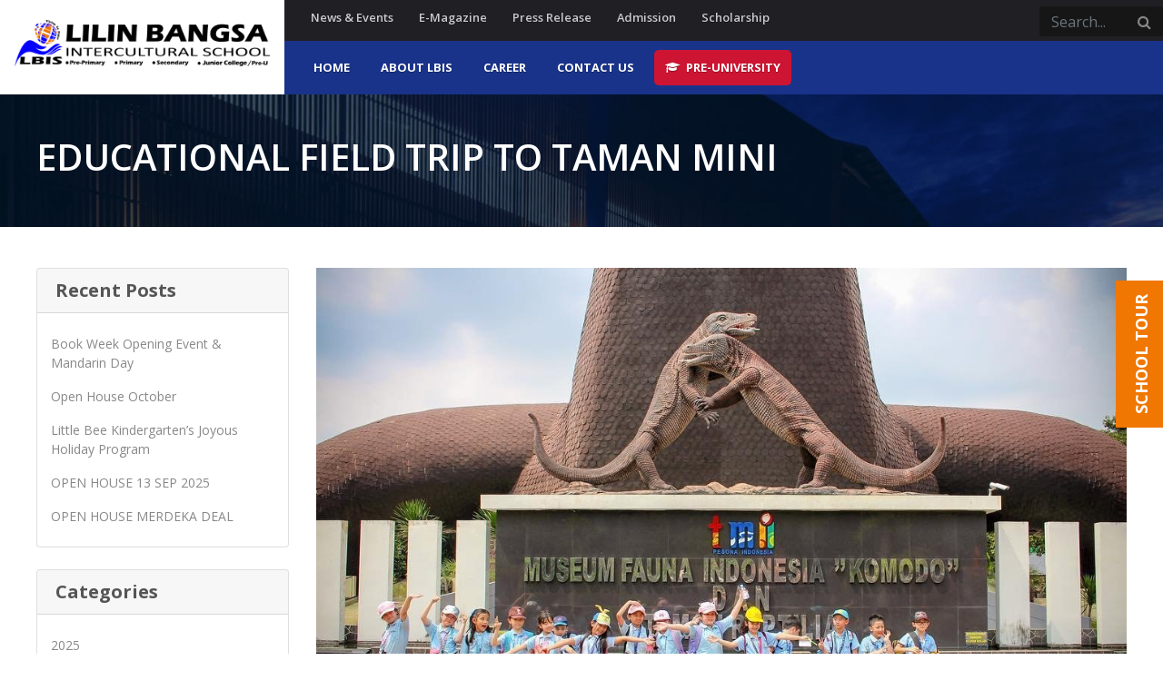

--- FILE ---
content_type: text/html; charset=UTF-8
request_url: https://www.lilinbangsa.sch.id/educational-field-trip-to-taman-mini/
body_size: 11311
content:
<!doctype html>
<html lang="en">
  <head><meta http-equiv="Content-Type" content="text/html; charset=utf-8">
    
    <meta name="viewport" content="width=device-width, initial-scale=1, shrink-to-fit=no">
    <link rel="shortcut icon" href="https://www.lilinbangsa.sch.id/wp-content/themes/lilinbangsa/images/favicon.ico" />
    <link href="https://fonts.googleapis.com/css?family=Noto+Serif|Open+Sans:400,600,700" rel="stylesheet">
    <link href="https://fonts.googleapis.com/css?family=Mali:400,700" rel="stylesheet">
    
    
    <!-- BEGIN SHAREAHOLIC CODE -->
<link rel="preload" href="https://cdn.shareaholic.net/assets/pub/shareaholic.js" as="script" />
<meta name="shareaholic:site_id" content="bff48a04eeac2e24e3c2b639e838a243" />
<script data-cfasync="false" async src="https://cdn.shareaholic.net/assets/pub/shareaholic.js"></script>
<!-- END SHAREAHOLIC CODE -->

    	<style>img:is([sizes="auto" i], [sizes^="auto," i]) { contain-intrinsic-size: 3000px 1500px }</style>
	
		<!-- All in One SEO 4.8.9 - aioseo.com -->
		<title>Educational Field Trip to Taman Mini - Lilin Bangsa Intercultural School</title>
	<meta name="robots" content="max-image-preview:large" />
	<meta name="author" content="mutiaputuhena"/>
	<link rel="canonical" href="https://www.lilinbangsa.sch.id/educational-field-trip-to-taman-mini/" />
	<meta name="generator" content="All in One SEO (AIOSEO) 4.8.9" />
		<meta property="og:locale" content="en_US" />
		<meta property="og:site_name" content="Lilin Bangsa Intercultural School -" />
		<meta property="og:type" content="article" />
		<meta property="og:title" content="Educational Field Trip to Taman Mini - Lilin Bangsa Intercultural School" />
		<meta property="og:url" content="https://www.lilinbangsa.sch.id/educational-field-trip-to-taman-mini/" />
		<meta property="article:published_time" content="2019-04-05T17:00:44+00:00" />
		<meta property="article:modified_time" content="2019-04-08T07:22:36+00:00" />
		<meta name="twitter:card" content="summary_large_image" />
		<meta name="twitter:title" content="Educational Field Trip to Taman Mini - Lilin Bangsa Intercultural School" />
		<script type="application/ld+json" class="aioseo-schema">
			{"@context":"https:\/\/schema.org","@graph":[{"@type":"BlogPosting","@id":"https:\/\/www.lilinbangsa.sch.id\/educational-field-trip-to-taman-mini\/#blogposting","name":"Educational Field Trip to Taman Mini - Lilin Bangsa Intercultural School","headline":"Educational Field Trip to Taman Mini","author":{"@id":"https:\/\/www.lilinbangsa.sch.id\/author\/mutiaputuhena\/#author"},"publisher":{"@id":"https:\/\/www.lilinbangsa.sch.id\/#organization"},"image":{"@type":"ImageObject","url":"https:\/\/www.lilinbangsa.sch.id\/wp-content\/uploads\/2019\/04\/field-trip-1.jpeg","width":1080,"height":720},"datePublished":"2019-04-05T17:00:44+00:00","dateModified":"2019-04-08T07:22:36+00:00","inLanguage":"en-US","mainEntityOfPage":{"@id":"https:\/\/www.lilinbangsa.sch.id\/educational-field-trip-to-taman-mini\/#webpage"},"isPartOf":{"@id":"https:\/\/www.lilinbangsa.sch.id\/educational-field-trip-to-taman-mini\/#webpage"},"articleSection":"Event"},{"@type":"BreadcrumbList","@id":"https:\/\/www.lilinbangsa.sch.id\/educational-field-trip-to-taman-mini\/#breadcrumblist","itemListElement":[{"@type":"ListItem","@id":"https:\/\/www.lilinbangsa.sch.id#listItem","position":1,"name":"Home","item":"https:\/\/www.lilinbangsa.sch.id","nextItem":{"@type":"ListItem","@id":"https:\/\/www.lilinbangsa.sch.id\/category\/event\/#listItem","name":"Event"}},{"@type":"ListItem","@id":"https:\/\/www.lilinbangsa.sch.id\/category\/event\/#listItem","position":2,"name":"Event","item":"https:\/\/www.lilinbangsa.sch.id\/category\/event\/","nextItem":{"@type":"ListItem","@id":"https:\/\/www.lilinbangsa.sch.id\/educational-field-trip-to-taman-mini\/#listItem","name":"Educational Field Trip to Taman Mini"},"previousItem":{"@type":"ListItem","@id":"https:\/\/www.lilinbangsa.sch.id#listItem","name":"Home"}},{"@type":"ListItem","@id":"https:\/\/www.lilinbangsa.sch.id\/educational-field-trip-to-taman-mini\/#listItem","position":3,"name":"Educational Field Trip to Taman Mini","previousItem":{"@type":"ListItem","@id":"https:\/\/www.lilinbangsa.sch.id\/category\/event\/#listItem","name":"Event"}}]},{"@type":"Organization","@id":"https:\/\/www.lilinbangsa.sch.id\/#organization","name":"Lilin Bangsa Intercultural School","url":"https:\/\/www.lilinbangsa.sch.id\/"},{"@type":"Person","@id":"https:\/\/www.lilinbangsa.sch.id\/author\/mutiaputuhena\/#author","url":"https:\/\/www.lilinbangsa.sch.id\/author\/mutiaputuhena\/","name":"mutiaputuhena","image":{"@type":"ImageObject","@id":"https:\/\/www.lilinbangsa.sch.id\/educational-field-trip-to-taman-mini\/#authorImage","url":"https:\/\/secure.gravatar.com\/avatar\/4d1fb0c68cf7bb8feb4cdb59f8c98429105bb2575adf83a5289e0fa1466acd69?s=96&d=mm&r=g","width":96,"height":96,"caption":"mutiaputuhena"}},{"@type":"WebPage","@id":"https:\/\/www.lilinbangsa.sch.id\/educational-field-trip-to-taman-mini\/#webpage","url":"https:\/\/www.lilinbangsa.sch.id\/educational-field-trip-to-taman-mini\/","name":"Educational Field Trip to Taman Mini - Lilin Bangsa Intercultural School","inLanguage":"en-US","isPartOf":{"@id":"https:\/\/www.lilinbangsa.sch.id\/#website"},"breadcrumb":{"@id":"https:\/\/www.lilinbangsa.sch.id\/educational-field-trip-to-taman-mini\/#breadcrumblist"},"author":{"@id":"https:\/\/www.lilinbangsa.sch.id\/author\/mutiaputuhena\/#author"},"creator":{"@id":"https:\/\/www.lilinbangsa.sch.id\/author\/mutiaputuhena\/#author"},"image":{"@type":"ImageObject","url":"https:\/\/www.lilinbangsa.sch.id\/wp-content\/uploads\/2019\/04\/field-trip-1.jpeg","@id":"https:\/\/www.lilinbangsa.sch.id\/educational-field-trip-to-taman-mini\/#mainImage","width":1080,"height":720},"primaryImageOfPage":{"@id":"https:\/\/www.lilinbangsa.sch.id\/educational-field-trip-to-taman-mini\/#mainImage"},"datePublished":"2019-04-05T17:00:44+00:00","dateModified":"2019-04-08T07:22:36+00:00"},{"@type":"WebSite","@id":"https:\/\/www.lilinbangsa.sch.id\/#website","url":"https:\/\/www.lilinbangsa.sch.id\/","name":"Lilin Bangsa Intercultural School","inLanguage":"en-US","publisher":{"@id":"https:\/\/www.lilinbangsa.sch.id\/#organization"}}]}
		</script>
		<!-- All in One SEO -->

<link rel="alternate" type="application/rss+xml" title="Lilin Bangsa Intercultural School &raquo; Educational Field Trip to Taman Mini Comments Feed" href="https://www.lilinbangsa.sch.id/educational-field-trip-to-taman-mini/feed/" />
<script type="text/javascript">
/* <![CDATA[ */
window._wpemojiSettings = {"baseUrl":"https:\/\/s.w.org\/images\/core\/emoji\/16.0.1\/72x72\/","ext":".png","svgUrl":"https:\/\/s.w.org\/images\/core\/emoji\/16.0.1\/svg\/","svgExt":".svg","source":{"concatemoji":"https:\/\/www.lilinbangsa.sch.id\/wp-includes\/js\/wp-emoji-release.min.js?ver=6.8.3"}};
/*! This file is auto-generated */
!function(s,n){var o,i,e;function c(e){try{var t={supportTests:e,timestamp:(new Date).valueOf()};sessionStorage.setItem(o,JSON.stringify(t))}catch(e){}}function p(e,t,n){e.clearRect(0,0,e.canvas.width,e.canvas.height),e.fillText(t,0,0);var t=new Uint32Array(e.getImageData(0,0,e.canvas.width,e.canvas.height).data),a=(e.clearRect(0,0,e.canvas.width,e.canvas.height),e.fillText(n,0,0),new Uint32Array(e.getImageData(0,0,e.canvas.width,e.canvas.height).data));return t.every(function(e,t){return e===a[t]})}function u(e,t){e.clearRect(0,0,e.canvas.width,e.canvas.height),e.fillText(t,0,0);for(var n=e.getImageData(16,16,1,1),a=0;a<n.data.length;a++)if(0!==n.data[a])return!1;return!0}function f(e,t,n,a){switch(t){case"flag":return n(e,"\ud83c\udff3\ufe0f\u200d\u26a7\ufe0f","\ud83c\udff3\ufe0f\u200b\u26a7\ufe0f")?!1:!n(e,"\ud83c\udde8\ud83c\uddf6","\ud83c\udde8\u200b\ud83c\uddf6")&&!n(e,"\ud83c\udff4\udb40\udc67\udb40\udc62\udb40\udc65\udb40\udc6e\udb40\udc67\udb40\udc7f","\ud83c\udff4\u200b\udb40\udc67\u200b\udb40\udc62\u200b\udb40\udc65\u200b\udb40\udc6e\u200b\udb40\udc67\u200b\udb40\udc7f");case"emoji":return!a(e,"\ud83e\udedf")}return!1}function g(e,t,n,a){var r="undefined"!=typeof WorkerGlobalScope&&self instanceof WorkerGlobalScope?new OffscreenCanvas(300,150):s.createElement("canvas"),o=r.getContext("2d",{willReadFrequently:!0}),i=(o.textBaseline="top",o.font="600 32px Arial",{});return e.forEach(function(e){i[e]=t(o,e,n,a)}),i}function t(e){var t=s.createElement("script");t.src=e,t.defer=!0,s.head.appendChild(t)}"undefined"!=typeof Promise&&(o="wpEmojiSettingsSupports",i=["flag","emoji"],n.supports={everything:!0,everythingExceptFlag:!0},e=new Promise(function(e){s.addEventListener("DOMContentLoaded",e,{once:!0})}),new Promise(function(t){var n=function(){try{var e=JSON.parse(sessionStorage.getItem(o));if("object"==typeof e&&"number"==typeof e.timestamp&&(new Date).valueOf()<e.timestamp+604800&&"object"==typeof e.supportTests)return e.supportTests}catch(e){}return null}();if(!n){if("undefined"!=typeof Worker&&"undefined"!=typeof OffscreenCanvas&&"undefined"!=typeof URL&&URL.createObjectURL&&"undefined"!=typeof Blob)try{var e="postMessage("+g.toString()+"("+[JSON.stringify(i),f.toString(),p.toString(),u.toString()].join(",")+"));",a=new Blob([e],{type:"text/javascript"}),r=new Worker(URL.createObjectURL(a),{name:"wpTestEmojiSupports"});return void(r.onmessage=function(e){c(n=e.data),r.terminate(),t(n)})}catch(e){}c(n=g(i,f,p,u))}t(n)}).then(function(e){for(var t in e)n.supports[t]=e[t],n.supports.everything=n.supports.everything&&n.supports[t],"flag"!==t&&(n.supports.everythingExceptFlag=n.supports.everythingExceptFlag&&n.supports[t]);n.supports.everythingExceptFlag=n.supports.everythingExceptFlag&&!n.supports.flag,n.DOMReady=!1,n.readyCallback=function(){n.DOMReady=!0}}).then(function(){return e}).then(function(){var e;n.supports.everything||(n.readyCallback(),(e=n.source||{}).concatemoji?t(e.concatemoji):e.wpemoji&&e.twemoji&&(t(e.twemoji),t(e.wpemoji)))}))}((window,document),window._wpemojiSettings);
/* ]]> */
</script>
<style id='wp-emoji-styles-inline-css' type='text/css'>

	img.wp-smiley, img.emoji {
		display: inline !important;
		border: none !important;
		box-shadow: none !important;
		height: 1em !important;
		width: 1em !important;
		margin: 0 0.07em !important;
		vertical-align: -0.1em !important;
		background: none !important;
		padding: 0 !important;
	}
</style>
<link rel='stylesheet' id='wp-block-library-css' href='https://www.lilinbangsa.sch.id/wp-includes/css/dist/block-library/style.min.css?ver=6.8.3' type='text/css' media='all' />
<style id='classic-theme-styles-inline-css' type='text/css'>
/*! This file is auto-generated */
.wp-block-button__link{color:#fff;background-color:#32373c;border-radius:9999px;box-shadow:none;text-decoration:none;padding:calc(.667em + 2px) calc(1.333em + 2px);font-size:1.125em}.wp-block-file__button{background:#32373c;color:#fff;text-decoration:none}
</style>
<style id='pdfemb-pdf-embedder-viewer-style-inline-css' type='text/css'>
.wp-block-pdfemb-pdf-embedder-viewer{max-width:none}

</style>
<style id='global-styles-inline-css' type='text/css'>
:root{--wp--preset--aspect-ratio--square: 1;--wp--preset--aspect-ratio--4-3: 4/3;--wp--preset--aspect-ratio--3-4: 3/4;--wp--preset--aspect-ratio--3-2: 3/2;--wp--preset--aspect-ratio--2-3: 2/3;--wp--preset--aspect-ratio--16-9: 16/9;--wp--preset--aspect-ratio--9-16: 9/16;--wp--preset--color--black: #000000;--wp--preset--color--cyan-bluish-gray: #abb8c3;--wp--preset--color--white: #ffffff;--wp--preset--color--pale-pink: #f78da7;--wp--preset--color--vivid-red: #cf2e2e;--wp--preset--color--luminous-vivid-orange: #ff6900;--wp--preset--color--luminous-vivid-amber: #fcb900;--wp--preset--color--light-green-cyan: #7bdcb5;--wp--preset--color--vivid-green-cyan: #00d084;--wp--preset--color--pale-cyan-blue: #8ed1fc;--wp--preset--color--vivid-cyan-blue: #0693e3;--wp--preset--color--vivid-purple: #9b51e0;--wp--preset--gradient--vivid-cyan-blue-to-vivid-purple: linear-gradient(135deg,rgba(6,147,227,1) 0%,rgb(155,81,224) 100%);--wp--preset--gradient--light-green-cyan-to-vivid-green-cyan: linear-gradient(135deg,rgb(122,220,180) 0%,rgb(0,208,130) 100%);--wp--preset--gradient--luminous-vivid-amber-to-luminous-vivid-orange: linear-gradient(135deg,rgba(252,185,0,1) 0%,rgba(255,105,0,1) 100%);--wp--preset--gradient--luminous-vivid-orange-to-vivid-red: linear-gradient(135deg,rgba(255,105,0,1) 0%,rgb(207,46,46) 100%);--wp--preset--gradient--very-light-gray-to-cyan-bluish-gray: linear-gradient(135deg,rgb(238,238,238) 0%,rgb(169,184,195) 100%);--wp--preset--gradient--cool-to-warm-spectrum: linear-gradient(135deg,rgb(74,234,220) 0%,rgb(151,120,209) 20%,rgb(207,42,186) 40%,rgb(238,44,130) 60%,rgb(251,105,98) 80%,rgb(254,248,76) 100%);--wp--preset--gradient--blush-light-purple: linear-gradient(135deg,rgb(255,206,236) 0%,rgb(152,150,240) 100%);--wp--preset--gradient--blush-bordeaux: linear-gradient(135deg,rgb(254,205,165) 0%,rgb(254,45,45) 50%,rgb(107,0,62) 100%);--wp--preset--gradient--luminous-dusk: linear-gradient(135deg,rgb(255,203,112) 0%,rgb(199,81,192) 50%,rgb(65,88,208) 100%);--wp--preset--gradient--pale-ocean: linear-gradient(135deg,rgb(255,245,203) 0%,rgb(182,227,212) 50%,rgb(51,167,181) 100%);--wp--preset--gradient--electric-grass: linear-gradient(135deg,rgb(202,248,128) 0%,rgb(113,206,126) 100%);--wp--preset--gradient--midnight: linear-gradient(135deg,rgb(2,3,129) 0%,rgb(40,116,252) 100%);--wp--preset--font-size--small: 13px;--wp--preset--font-size--medium: 20px;--wp--preset--font-size--large: 36px;--wp--preset--font-size--x-large: 42px;--wp--preset--spacing--20: 0.44rem;--wp--preset--spacing--30: 0.67rem;--wp--preset--spacing--40: 1rem;--wp--preset--spacing--50: 1.5rem;--wp--preset--spacing--60: 2.25rem;--wp--preset--spacing--70: 3.38rem;--wp--preset--spacing--80: 5.06rem;--wp--preset--shadow--natural: 6px 6px 9px rgba(0, 0, 0, 0.2);--wp--preset--shadow--deep: 12px 12px 50px rgba(0, 0, 0, 0.4);--wp--preset--shadow--sharp: 6px 6px 0px rgba(0, 0, 0, 0.2);--wp--preset--shadow--outlined: 6px 6px 0px -3px rgba(255, 255, 255, 1), 6px 6px rgba(0, 0, 0, 1);--wp--preset--shadow--crisp: 6px 6px 0px rgba(0, 0, 0, 1);}:where(.is-layout-flex){gap: 0.5em;}:where(.is-layout-grid){gap: 0.5em;}body .is-layout-flex{display: flex;}.is-layout-flex{flex-wrap: wrap;align-items: center;}.is-layout-flex > :is(*, div){margin: 0;}body .is-layout-grid{display: grid;}.is-layout-grid > :is(*, div){margin: 0;}:where(.wp-block-columns.is-layout-flex){gap: 2em;}:where(.wp-block-columns.is-layout-grid){gap: 2em;}:where(.wp-block-post-template.is-layout-flex){gap: 1.25em;}:where(.wp-block-post-template.is-layout-grid){gap: 1.25em;}.has-black-color{color: var(--wp--preset--color--black) !important;}.has-cyan-bluish-gray-color{color: var(--wp--preset--color--cyan-bluish-gray) !important;}.has-white-color{color: var(--wp--preset--color--white) !important;}.has-pale-pink-color{color: var(--wp--preset--color--pale-pink) !important;}.has-vivid-red-color{color: var(--wp--preset--color--vivid-red) !important;}.has-luminous-vivid-orange-color{color: var(--wp--preset--color--luminous-vivid-orange) !important;}.has-luminous-vivid-amber-color{color: var(--wp--preset--color--luminous-vivid-amber) !important;}.has-light-green-cyan-color{color: var(--wp--preset--color--light-green-cyan) !important;}.has-vivid-green-cyan-color{color: var(--wp--preset--color--vivid-green-cyan) !important;}.has-pale-cyan-blue-color{color: var(--wp--preset--color--pale-cyan-blue) !important;}.has-vivid-cyan-blue-color{color: var(--wp--preset--color--vivid-cyan-blue) !important;}.has-vivid-purple-color{color: var(--wp--preset--color--vivid-purple) !important;}.has-black-background-color{background-color: var(--wp--preset--color--black) !important;}.has-cyan-bluish-gray-background-color{background-color: var(--wp--preset--color--cyan-bluish-gray) !important;}.has-white-background-color{background-color: var(--wp--preset--color--white) !important;}.has-pale-pink-background-color{background-color: var(--wp--preset--color--pale-pink) !important;}.has-vivid-red-background-color{background-color: var(--wp--preset--color--vivid-red) !important;}.has-luminous-vivid-orange-background-color{background-color: var(--wp--preset--color--luminous-vivid-orange) !important;}.has-luminous-vivid-amber-background-color{background-color: var(--wp--preset--color--luminous-vivid-amber) !important;}.has-light-green-cyan-background-color{background-color: var(--wp--preset--color--light-green-cyan) !important;}.has-vivid-green-cyan-background-color{background-color: var(--wp--preset--color--vivid-green-cyan) !important;}.has-pale-cyan-blue-background-color{background-color: var(--wp--preset--color--pale-cyan-blue) !important;}.has-vivid-cyan-blue-background-color{background-color: var(--wp--preset--color--vivid-cyan-blue) !important;}.has-vivid-purple-background-color{background-color: var(--wp--preset--color--vivid-purple) !important;}.has-black-border-color{border-color: var(--wp--preset--color--black) !important;}.has-cyan-bluish-gray-border-color{border-color: var(--wp--preset--color--cyan-bluish-gray) !important;}.has-white-border-color{border-color: var(--wp--preset--color--white) !important;}.has-pale-pink-border-color{border-color: var(--wp--preset--color--pale-pink) !important;}.has-vivid-red-border-color{border-color: var(--wp--preset--color--vivid-red) !important;}.has-luminous-vivid-orange-border-color{border-color: var(--wp--preset--color--luminous-vivid-orange) !important;}.has-luminous-vivid-amber-border-color{border-color: var(--wp--preset--color--luminous-vivid-amber) !important;}.has-light-green-cyan-border-color{border-color: var(--wp--preset--color--light-green-cyan) !important;}.has-vivid-green-cyan-border-color{border-color: var(--wp--preset--color--vivid-green-cyan) !important;}.has-pale-cyan-blue-border-color{border-color: var(--wp--preset--color--pale-cyan-blue) !important;}.has-vivid-cyan-blue-border-color{border-color: var(--wp--preset--color--vivid-cyan-blue) !important;}.has-vivid-purple-border-color{border-color: var(--wp--preset--color--vivid-purple) !important;}.has-vivid-cyan-blue-to-vivid-purple-gradient-background{background: var(--wp--preset--gradient--vivid-cyan-blue-to-vivid-purple) !important;}.has-light-green-cyan-to-vivid-green-cyan-gradient-background{background: var(--wp--preset--gradient--light-green-cyan-to-vivid-green-cyan) !important;}.has-luminous-vivid-amber-to-luminous-vivid-orange-gradient-background{background: var(--wp--preset--gradient--luminous-vivid-amber-to-luminous-vivid-orange) !important;}.has-luminous-vivid-orange-to-vivid-red-gradient-background{background: var(--wp--preset--gradient--luminous-vivid-orange-to-vivid-red) !important;}.has-very-light-gray-to-cyan-bluish-gray-gradient-background{background: var(--wp--preset--gradient--very-light-gray-to-cyan-bluish-gray) !important;}.has-cool-to-warm-spectrum-gradient-background{background: var(--wp--preset--gradient--cool-to-warm-spectrum) !important;}.has-blush-light-purple-gradient-background{background: var(--wp--preset--gradient--blush-light-purple) !important;}.has-blush-bordeaux-gradient-background{background: var(--wp--preset--gradient--blush-bordeaux) !important;}.has-luminous-dusk-gradient-background{background: var(--wp--preset--gradient--luminous-dusk) !important;}.has-pale-ocean-gradient-background{background: var(--wp--preset--gradient--pale-ocean) !important;}.has-electric-grass-gradient-background{background: var(--wp--preset--gradient--electric-grass) !important;}.has-midnight-gradient-background{background: var(--wp--preset--gradient--midnight) !important;}.has-small-font-size{font-size: var(--wp--preset--font-size--small) !important;}.has-medium-font-size{font-size: var(--wp--preset--font-size--medium) !important;}.has-large-font-size{font-size: var(--wp--preset--font-size--large) !important;}.has-x-large-font-size{font-size: var(--wp--preset--font-size--x-large) !important;}
:where(.wp-block-post-template.is-layout-flex){gap: 1.25em;}:where(.wp-block-post-template.is-layout-grid){gap: 1.25em;}
:where(.wp-block-columns.is-layout-flex){gap: 2em;}:where(.wp-block-columns.is-layout-grid){gap: 2em;}
:root :where(.wp-block-pullquote){font-size: 1.5em;line-height: 1.6;}
</style>
<link rel='stylesheet' id='wpm-main-css' href='//www.lilinbangsa.sch.id/wp-content/plugins/wp-multilang/assets/styles/main.min.css?ver=2.4.22' type='text/css' media='all' />
<link rel='stylesheet' id='bootstrap-styles-css' href='https://www.lilinbangsa.sch.id/wp-content/themes/lilinbangsa/bootstrap/css/bootstrap.min.css?ver=4.1.1' type='text/css' media='all' />
<link rel='stylesheet' id='fontawesome-css' href='https://www.lilinbangsa.sch.id/wp-content/themes/lilinbangsa/assets/css/font-awesome.min.css?ver=4.7.0' type='text/css' media='all' />
<link rel='stylesheet' id='fancybox-css' href='https://www.lilinbangsa.sch.id/wp-content/themes/lilinbangsa/assets/css/jquery.fancybox.min.css?ver=3.3.5' type='text/css' media='all' />
<link rel='stylesheet' id='styles-css' href='https://www.lilinbangsa.sch.id/wp-content/themes/lilinbangsa/style.css?ver=1.0' type='text/css' media='all' />
<link rel='stylesheet' id='dflip-icons-style-css' href='https://www.lilinbangsa.sch.id/wp-content/plugins/dflip/assets/css/themify-icons.css?ver=1.2.8' type='text/css' media='all' />
<link rel='stylesheet' id='dflip-style-css' href='https://www.lilinbangsa.sch.id/wp-content/plugins/dflip/assets/css/dflip.css?ver=1.2.8' type='text/css' media='all' />
<link rel='stylesheet' id='js_composer_front-css' href='https://www.lilinbangsa.sch.id/wp-content/plugins/js_composer/assets/css/js_composer.min.css?ver=8.6.1' type='text/css' media='all' />
<script></script><link rel="https://api.w.org/" href="https://www.lilinbangsa.sch.id/wp-json/" /><link rel="alternate" title="JSON" type="application/json" href="https://www.lilinbangsa.sch.id/wp-json/wp/v2/posts/1776" /><link rel="EditURI" type="application/rsd+xml" title="RSD" href="https://www.lilinbangsa.sch.id/xmlrpc.php?rsd" />
<meta name="generator" content="WordPress 6.8.3" />
<link rel='shortlink' href='https://www.lilinbangsa.sch.id/?p=1776' />
<link rel="alternate" title="oEmbed (JSON)" type="application/json+oembed" href="https://www.lilinbangsa.sch.id/wp-json/oembed/1.0/embed?url=https%3A%2F%2Fwww.lilinbangsa.sch.id%2Feducational-field-trip-to-taman-mini%2F" />
<link rel="alternate" title="oEmbed (XML)" type="text/xml+oembed" href="https://www.lilinbangsa.sch.id/wp-json/oembed/1.0/embed?url=https%3A%2F%2Fwww.lilinbangsa.sch.id%2Feducational-field-trip-to-taman-mini%2F&#038;format=xml" />
<link rel="alternate" hreflang="x-default" href="https://www.lilinbangsa.sch.id/educational-field-trip-to-taman-mini/"/>
<link rel="alternate" hreflang="en-us" href="https://www.lilinbangsa.sch.id/educational-field-trip-to-taman-mini/"/>
<link rel="alternate" hreflang="zh-cn" href="https://www.lilinbangsa.sch.id/zh/educational-field-trip-to-taman-mini/"/>
<link rel="alternate" hreflang="id-id" href="https://www.lilinbangsa.sch.id/idn/educational-field-trip-to-taman-mini/"/>
<script data-cfasync="false"> var dFlipLocation = "https://www.lilinbangsa.sch.id/wp-content/plugins/dflip/assets/"; var dFlipWPGlobal = {"text":{"toggleSound":"Turn on\/off Sound","toggleThumbnails":"Toggle Thumbnails","toggleOutline":"Toggle Outline\/Bookmark","previousPage":"Previous Page","nextPage":"Next Page","toggleFullscreen":"Toggle Fullscreen","zoomIn":"Zoom In","zoomOut":"Zoom Out","toggleHelp":"Toggle Help","singlePageMode":"Single Page Mode","doublePageMode":"Double Page Mode","downloadPDFFile":"Download PDF File","gotoFirstPage":"Goto First Page","gotoLastPage":"Goto Last Page","share":"Share"},"mainControls":"altPrev,pageNumber,altNext,outline,thumbnail,zoomIn,zoomOut,fullScreen,share,more","hideControls":"","scrollWheel":"false","backgroundColor":"#FFF","backgroundImage":"","height":"600px","duration":"800","soundEnable":"false","enableDownload":"false","webgl":"false","hard":"cover","maxTextureSize":"1600","zoomRatio":"1.5","singlePageMode":"0"};</script><meta name="generator" content="Powered by WPBakery Page Builder - drag and drop page builder for WordPress."/>
		<style type="text/css" id="wp-custom-css">
			#tm .main_menu li a{padding: 10px 14px;}

.main_menu li a {
    margin: 0 5px;
}

.nav-link, .main_menu li a {
	font-size: 0.8rem;
}

.sharebtop{
	float:right;
	transform: scale(0.8);
    margin-top: -2px;
}

.sharebtop::after{display: none;}

#featuredSlider{
	max-height: 480px;
	overflow:hidden;
}

.berita-yiab .card-img-top{
	height: 275px;
}
.nav-links{
	display: flex;
	width: 100%;
	justify-content: space-between;
}

#testHome .flexslider, #testHome  .flex-caption{
	background-color: transparent !important;
	border:none;
	color: #fff;
	text-shadow: 0 0 15px #000;
}

#testHome .flex-direction-nav a:before{
	color: #fff;
}

#testHome.littlebee .flex-direction-nav a:before,#testHome.littlebee .flexslider, #testHome.littlebee  .flex-caption{
	color: #333;
	text-shadow: none;
}

#testHome .flexslider img{
	width: 150px !important;
	height: 150px !important;
	margin: 0 auto;
}

#testHome  .flex-caption{
	text-align:center;
}

#testHome  .flex-caption .post-title{
	font-weight: 700;
}


@media screen and (min-width: 1199px) {
  #testHome ul.slides li{
	display: flex !important;
	padding: 0 5%;
	}
	
	#testHome  .flex-caption{
	  padding: 15px 45px;
	  text-align:left;
  }
	
	#testHome  .flex-caption p{
	font-size: 20px;
}

}		</style>
		<noscript><style> .wpb_animate_when_almost_visible { opacity: 1; }</style></noscript>  </head>
  <body class="wp-singular post-template-default single single-post postid-1776 single-format-standard wp-theme-lilinbangsa language-en metaslider-plugin wpb-js-composer js-comp-ver-8.6.1 vc_responsive">
    <header style="overflow-x: hidden;">
      <div class="row">
        <div class="col-lg-3 pr-0">
          <a href="https://www.lilinbangsa.sch.id"><img class="logo mx-auto" src="https://www.lilinbangsa.sch.id/wp-content/themes/lilinbangsa/images/logo.png" /></a>
        </div>
        
        <div class="col-lg-9 pl-0">
          <div id="tm">
            <div class="row">
              <div class="col-sm-10">
                <div class="menu-top-menu-container"><ul id="menu-top-menu" class="nav main_menu float-left"><li id="menu-item-830" class="menu-item menu-item-type-post_type menu-item-object-page current_page_parent menu-item-830"><a href="https://www.lilinbangsa.sch.id/news-events/">News &#038; Events</a></li>
<li id="menu-item-1683" class="menu-item menu-item-type-post_type menu-item-object-page menu-item-1683"><a href="https://www.lilinbangsa.sch.id/e-magazine/">E-Magazine</a></li>
<li id="menu-item-2687" class="menu-item menu-item-type-post_type menu-item-object-page menu-item-2687"><a href="https://www.lilinbangsa.sch.id/press-release/">Press Release</a></li>
<li id="menu-item-2945" class="menu-item menu-item-type-post_type menu-item-object-page menu-item-2945"><a href="https://www.lilinbangsa.sch.id/admission/">Admission</a></li>
<li id="menu-item-3353" class="menu-item menu-item-type-post_type menu-item-object-page menu-item-3353"><a href="https://www.lilinbangsa.sch.id/admission/scholarship/">Scholarship</a></li>
</ul></div>                <div class="sharebtop">
                  <div class="shareaholic-canvas" data-app="share_buttons" data-app-id="33142891"></div>
                </div>
                <div class="clearfix"></div>
              </div>
              
              <div style="display: none;" class="col-sm-2">
                              </div>

              <div class="col-sm-2">
                <div id="topsearch">
                  <form role="search" method="get" class="search-form mb-5" action="https://www.lilinbangsa.sch.id/">
  <div class="input-group">
    <input type="text" class="search-field form-control" placeholder="Search..." value="" name="s" aria-describedby="search-form">
      <span class="input-group-btn">
        <button type="submit" class="btn btn-default" id="search-form">
          <i class="fa fa-search" aria-hidden="true"></i>
        </button>
      </span>
  </div>   
</form>
                </div>
              </div>
            </div>
          </div>
          
          
          <div id="h">
            <div class="container">
              

             
              <div class="menu-main-menu-container"><ul id="menu-main-menu" class="nav main_menu"><li id="menu-item-997" class="menu-item menu-item-type-post_type menu-item-object-page menu-item-home menu-item-997"><a href="https://www.lilinbangsa.sch.id/">Home</a></li>
<li id="menu-item-27" class="menu-item menu-item-type-post_type menu-item-object-page menu-item-27"><a href="https://www.lilinbangsa.sch.id/about-lbis/">About LBIS</a></li>
<li id="menu-item-3600" class="menu-item menu-item-type-custom menu-item-object-custom menu-item-3600"><a href="https://www.lilinbangsa.sch.id/about-lbis/#career-opportunity">Career</a></li>
<li id="menu-item-823" class="menu-item menu-item-type-post_type menu-item-object-page menu-item-823"><a href="https://www.lilinbangsa.sch.id/contact-us/">Contact Us</a></li>
<li id="menu-item-2686" class="pressrel menu-item menu-item-type-post_type menu-item-object-schools menu-item-2686"><a href="https://www.lilinbangsa.sch.id/schools/pre-university/"><i class="fa fa-graduation-cap mr-1" aria-hidden="true"></i> Pre-University</a></li>
</ul></div>             

              
              <div id="nav-icon1"><i class="fa fa-bars"></i></div>
              
              <div class="clearfix"></div>
            </div>
          </div>
        </div>
      </div>
    </header>
    


    <div class="spageh">
      <div class="container">
        <h1>Educational Field Trip to Taman Mini</h1>
      </div>
    </div>
    
    <div id="w" class="single-page single-post">
      <div class="container">
        <div class="row">
          
          <div class="col-md-3">
                
		<div class="card widget mb-4">
		<div class="card-header"><h5 class="card-title mb-0">Recent Posts</h5></div>
		<ul>
											<li>
					<a href="https://www.lilinbangsa.sch.id/book-week-opening-event-mandarin-day/">Book Week Opening Event &#038; Mandarin Day</a>
									</li>
											<li>
					<a href="https://www.lilinbangsa.sch.id/open-house-october/">Open House October</a>
									</li>
											<li>
					<a href="https://www.lilinbangsa.sch.id/little-bee-kindergartens-joyous-holiday-program-2/">Little Bee Kindergarten’s Joyous Holiday Program</a>
									</li>
											<li>
					<a href="https://www.lilinbangsa.sch.id/open-house-13-sep-2025/">OPEN HOUSE 13 SEP 2025</a>
									</li>
											<li>
					<a href="https://www.lilinbangsa.sch.id/4323-2/">OPEN HOUSE MERDEKA DEAL</a>
									</li>
					</ul>

		</div><div class="card widget mb-4"><div class="card-header"><h5 class="card-title mb-0">Categories</h5></div>
			<ul>
					<li class="cat-item cat-item-52"><a href="https://www.lilinbangsa.sch.id/category/2025/">2025</a>
</li>
	<li class="cat-item cat-item-39"><a href="https://www.lilinbangsa.sch.id/category/activity/">Activity</a>
</li>
	<li class="cat-item cat-item-36"><a href="https://www.lilinbangsa.sch.id/category/news/">News</a>
</li>
	<li class="cat-item cat-item-37"><a href="https://www.lilinbangsa.sch.id/category/promotion/">Promotion</a>
</li>
	<li class="cat-item cat-item-30"><a href="https://www.lilinbangsa.sch.id/category/announcement/">Announcement</a>
</li>
	<li class="cat-item cat-item-27"><a href="https://www.lilinbangsa.sch.id/category/event/">Event</a>
</li>
	<li class="cat-item cat-item-1"><a href="https://www.lilinbangsa.sch.id/category/uncategorized/">Uncategorized</a>
</li>
			</ul>

			</div><div class="card widget mb-4"><div class="card-header"><h5 class="card-title mb-0">Archives</h5></div>
			<ul>
					<li><a href='https://www.lilinbangsa.sch.id/2025/11/'>November 2025</a></li>
	<li><a href='https://www.lilinbangsa.sch.id/2025/10/'>October 2025</a></li>
	<li><a href='https://www.lilinbangsa.sch.id/2025/09/'>September 2025</a></li>
	<li><a href='https://www.lilinbangsa.sch.id/2025/08/'>August 2025</a></li>
	<li><a href='https://www.lilinbangsa.sch.id/2025/04/'>April 2025</a></li>
	<li><a href='https://www.lilinbangsa.sch.id/2025/03/'>March 2025</a></li>
	<li><a href='https://www.lilinbangsa.sch.id/2025/02/'>February 2025</a></li>
	<li><a href='https://www.lilinbangsa.sch.id/2024/11/'>November 2024</a></li>
	<li><a href='https://www.lilinbangsa.sch.id/2024/10/'>October 2024</a></li>
	<li><a href='https://www.lilinbangsa.sch.id/2024/09/'>September 2024</a></li>
	<li><a href='https://www.lilinbangsa.sch.id/2024/08/'>August 2024</a></li>
	<li><a href='https://www.lilinbangsa.sch.id/2024/07/'>July 2024</a></li>
	<li><a href='https://www.lilinbangsa.sch.id/2024/06/'>June 2024</a></li>
	<li><a href='https://www.lilinbangsa.sch.id/2024/05/'>May 2024</a></li>
	<li><a href='https://www.lilinbangsa.sch.id/2024/03/'>March 2024</a></li>
	<li><a href='https://www.lilinbangsa.sch.id/2024/02/'>February 2024</a></li>
	<li><a href='https://www.lilinbangsa.sch.id/2023/11/'>November 2023</a></li>
	<li><a href='https://www.lilinbangsa.sch.id/2023/10/'>October 2023</a></li>
	<li><a href='https://www.lilinbangsa.sch.id/2023/09/'>September 2023</a></li>
	<li><a href='https://www.lilinbangsa.sch.id/2023/08/'>August 2023</a></li>
	<li><a href='https://www.lilinbangsa.sch.id/2023/06/'>June 2023</a></li>
	<li><a href='https://www.lilinbangsa.sch.id/2023/05/'>May 2023</a></li>
	<li><a href='https://www.lilinbangsa.sch.id/2023/03/'>March 2023</a></li>
	<li><a href='https://www.lilinbangsa.sch.id/2023/02/'>February 2023</a></li>
	<li><a href='https://www.lilinbangsa.sch.id/2023/01/'>January 2023</a></li>
	<li><a href='https://www.lilinbangsa.sch.id/2022/11/'>November 2022</a></li>
	<li><a href='https://www.lilinbangsa.sch.id/2022/10/'>October 2022</a></li>
	<li><a href='https://www.lilinbangsa.sch.id/2022/09/'>September 2022</a></li>
	<li><a href='https://www.lilinbangsa.sch.id/2021/12/'>December 2021</a></li>
	<li><a href='https://www.lilinbangsa.sch.id/2021/08/'>August 2021</a></li>
	<li><a href='https://www.lilinbangsa.sch.id/2021/07/'>July 2021</a></li>
	<li><a href='https://www.lilinbangsa.sch.id/2021/04/'>April 2021</a></li>
	<li><a href='https://www.lilinbangsa.sch.id/2021/02/'>February 2021</a></li>
	<li><a href='https://www.lilinbangsa.sch.id/2020/12/'>December 2020</a></li>
	<li><a href='https://www.lilinbangsa.sch.id/2020/11/'>November 2020</a></li>
	<li><a href='https://www.lilinbangsa.sch.id/2020/10/'>October 2020</a></li>
	<li><a href='https://www.lilinbangsa.sch.id/2020/09/'>September 2020</a></li>
	<li><a href='https://www.lilinbangsa.sch.id/2020/08/'>August 2020</a></li>
	<li><a href='https://www.lilinbangsa.sch.id/2020/07/'>July 2020</a></li>
	<li><a href='https://www.lilinbangsa.sch.id/2020/02/'>February 2020</a></li>
	<li><a href='https://www.lilinbangsa.sch.id/2020/01/'>January 2020</a></li>
	<li><a href='https://www.lilinbangsa.sch.id/2019/12/'>December 2019</a></li>
	<li><a href='https://www.lilinbangsa.sch.id/2019/11/'>November 2019</a></li>
	<li><a href='https://www.lilinbangsa.sch.id/2019/10/'>October 2019</a></li>
	<li><a href='https://www.lilinbangsa.sch.id/2019/09/'>September 2019</a></li>
	<li><a href='https://www.lilinbangsa.sch.id/2019/08/'>August 2019</a></li>
	<li><a href='https://www.lilinbangsa.sch.id/2019/07/'>July 2019</a></li>
	<li><a href='https://www.lilinbangsa.sch.id/2019/06/'>June 2019</a></li>
	<li><a href='https://www.lilinbangsa.sch.id/2019/05/'>May 2019</a></li>
	<li><a href='https://www.lilinbangsa.sch.id/2019/04/'>April 2019</a></li>
	<li><a href='https://www.lilinbangsa.sch.id/2019/03/'>March 2019</a></li>
	<li><a href='https://www.lilinbangsa.sch.id/2019/02/'>February 2019</a></li>
	<li><a href='https://www.lilinbangsa.sch.id/2019/01/'>January 2019</a></li>
	<li><a href='https://www.lilinbangsa.sch.id/2018/10/'>October 2018</a></li>
	<li><a href='https://www.lilinbangsa.sch.id/2016/11/'>November 2016</a></li>
	<li><a href='https://www.lilinbangsa.sch.id/2016/10/'>October 2016</a></li>
			</ul>

			</div>          </div>
          
          <div class="col-md-9 post-image">
                        <img width="1080" height="720" src="https://www.lilinbangsa.sch.id/wp-content/uploads/2019/04/field-trip-1.jpeg" class="w-100 img-fluid mb-3 wp-post-image" alt="" decoding="async" fetchpriority="high" srcset="https://www.lilinbangsa.sch.id/wp-content/uploads/2019/04/field-trip-1.jpeg 1080w, https://www.lilinbangsa.sch.id/wp-content/uploads/2019/04/field-trip-1-300x200.jpeg 300w, https://www.lilinbangsa.sch.id/wp-content/uploads/2019/04/field-trip-1-768x512.jpeg 768w, https://www.lilinbangsa.sch.id/wp-content/uploads/2019/04/field-trip-1-1024x683.jpeg 1024w" sizes="(max-width: 1080px) 100vw, 1080px" />              <div class="wpb-content-wrapper"><div class="vc_row wpb_row vc_row-fluid"><div class="wpb_column vc_column_container vc_col-sm-12"><div class="vc_column-inner"><div class="wpb_wrapper">
	<div class="wpb_text_column wpb_content_element" >
		<div class="wpb_wrapper">
			<p>Primary 1, 2, and 3 students of Lilin Bangsa Intercultural School, together with their energetic teachers on their thrilling, exciting, and enriching Educational Field Trip to Taman Mini on Friday, April 5, 2019.</p>
<p>Visiting the four important places in Taman Mini such as the Taman Burong, Reptile Museum, Dunia Air Tawar and the Insects/Butterfly Museum, the LBIS lower primary students heighten their interest and appreciation of the beauty and wonders of the nature.</p>
<p>Embarking on quests with natural wilderness, the students look enthusiastically on different animals, plants, and express their gratefulness.</p>
<p>A flourishing trip that springs cheerfulness and laughter’s moments to our students and teachers too!</p>

		</div>
	</div>
</div></div></div></div><div class="vc_row wpb_row vc_row-fluid"><div class="wpb_column vc_column_container vc_col-sm-12"><div class="vc_column-inner"><div class="wpb_wrapper">
<div class="vc_grid-container-wrapper vc_clearfix vc_grid-animation-fadeIn">
	<div class="vc_grid-container vc_clearfix wpb_content_element vc_media_grid" data-initial-loading-animation="fadeIn" data-vc-grid-settings="{&quot;page_id&quot;:1776,&quot;style&quot;:&quot;all&quot;,&quot;action&quot;:&quot;vc_get_vc_grid_data&quot;,&quot;shortcode_id&quot;:&quot;1554688069843-27d96894-4999-6&quot;,&quot;tag&quot;:&quot;vc_media_grid&quot;}" data-vc-request="https://www.lilinbangsa.sch.id/wp-admin/admin-ajax.php" data-vc-post-id="1776" data-vc-public-nonce="79f1c73274">
		
	</div>
</div></div></div></div></div>
</div>               
            
            
          </div>
          
        </div> <!-- Row -->
      </div>
    </div>

<script src="https://cdn.jsdelivr.net/npm/@fancyapps/ui@5.0/dist/fancybox/fancybox.umd.js"></script>
<link
  rel="stylesheet"
  href="https://cdn.jsdelivr.net/npm/@fancyapps/ui@5.0/dist/fancybox/fancybox.css"
/>

<script>
document.querySelectorAll('.gallery-item a').forEach(function(link) {
  link.setAttribute('data-fancybox', 'gallery');
});
</script>

 
    <footer id="f">
      <div class="container">
        <div class="row">
          

          <div class="col-md-4">
            <div class="footer-widget"><h3 class="widget-title">Our Location</h3>			<div class="textwidget"><p>Jl. Terusan Hibrida Raya, Orchard Junction,<br />
Kelapa Gading, Jakarta Utara<br />
DKI Jakarta</p>
<p><strong>Phone</strong> <a href="tel:+622129069316">021 2906 9316</a><br />
<strong>Email</strong>  <a href="/cdn-cgi/l/email-protection#e38a8d858ca38f8a8f8a8d81828d849082cd90808bcd8a87"><span class="__cf_email__" data-cfemail="731a1d151c331f1a1f1a1d11121d1400125d00101b5d1a17">[email&#160;protected]</span></a></p>
</div>
		</div>          </div>
          <div class="col-md-2 pl-0">
            <div class="footer-widget"><h3 class="widget-title">NAVIGATION</h3><div class="menu-main-menu-container"><ul id="menu-main-menu-1" class="menu"><li class="menu-item menu-item-type-post_type menu-item-object-page menu-item-home menu-item-997"><a href="https://www.lilinbangsa.sch.id/">Home</a></li>
<li class="menu-item menu-item-type-post_type menu-item-object-page menu-item-27"><a href="https://www.lilinbangsa.sch.id/about-lbis/">About LBIS</a></li>
<li class="menu-item menu-item-type-custom menu-item-object-custom menu-item-3600"><a href="https://www.lilinbangsa.sch.id/about-lbis/#career-opportunity">Career</a></li>
<li class="menu-item menu-item-type-post_type menu-item-object-page menu-item-823"><a href="https://www.lilinbangsa.sch.id/contact-us/">Contact Us</a></li>
<li class="pressrel menu-item menu-item-type-post_type menu-item-object-schools menu-item-2686"><a href="https://www.lilinbangsa.sch.id/schools/pre-university/"><i class="fa fa-graduation-cap mr-1" aria-hidden="true"></i> Pre-University</a></li>
</ul></div></div>          </div>

          
          <div class="col-md-3">
            <div class="footer-widget"><h3 class="widget-title">NEWSLETTER</h3></div>          </div>
          
          <div class="col-md-2">
            <div class="footer-widget"><h3 class="widget-title">FOLLOW US</h3><div class="menu-social-container"><ul id="menu-social" class="menu"><li id="menu-item-924" class="menu-item menu-item-type-custom menu-item-object-custom menu-item-924"><a target="_blank" href="https://www.facebook.com/lilinbangsa.sch.id"><i class="fa fa-facebook-official mr-3" aria-hidden="true"></i>Facebook</a></li>
<li id="menu-item-926" class="menu-item menu-item-type-custom menu-item-object-custom menu-item-926"><a target="_blank" href="https://www.instagram.com/lilinbangsaschool/"><i class="fa fa-instagram mr-3" aria-hidden="true"></i>Instagram</a></li>
</ul></div></div>            
          </div>
          
          <div class="clearfix"></div> 
          
          <div class="col-md-12 mt-4">
            <div class="footer-widget">
		<style type='text/css'>
			#gallery-1 {
				margin: auto;
			}
			#gallery-1 .gallery-item {
				float: left;
				margin-top: 10px;
				text-align: center;
				width: 33%;
			}
			#gallery-1 img {
				border: 2px solid #cfcfcf;
			}
			#gallery-1 .gallery-caption {
				margin-left: 0;
			}
			/* see gallery_shortcode() in wp-includes/media.php */
		</style>
		<div id='gallery-1' class='gallery galleryid-1776 gallery-columns-3 gallery-size-full'><dl class='gallery-item'>
			<dt class='gallery-icon landscape'>
				<img width="136" height="64" src="https://www.lilinbangsa.sch.id/wp-content/uploads/2018/08/singapore-edu.png" class="attachment-full size-full" alt="" decoding="async" loading="lazy" />
			</dt></dl><dl class='gallery-item'>
			<dt class='gallery-icon landscape'>
				<img width="163" height="52" src="https://www.lilinbangsa.sch.id/wp-content/uploads/2018/08/cambridge.png" class="attachment-full size-full" alt="" decoding="async" loading="lazy" />
			</dt></dl><dl class='gallery-item'>
			<dt class='gallery-icon landscape'>
				<img width="181" height="57" src="https://www.lilinbangsa.sch.id/wp-content/uploads/2018/08/mdis.png" class="attachment-full size-full" alt="" decoding="async" loading="lazy" />
			</dt></dl><br style="clear: both" /></div>
</div>           
            
          </div>
          
          <div class="col-md-12">
            <p class="cpy">&copy; 2025 Lilin Bangsa Intercultural School, All Rights Reserved.</p>
            
          </div>
          
          
          
        </div>
      </div>
    </footer>
    
    <div id="rmenu">
          
          <div id="closeb" class="float-right"><i class="fa fa-times" aria-hidden="true"></i></div>
          <div class="clearfix"></div>

          <div class="menu-mobile-menu-container"><ul id="menu-mobile-menu" class="menu"><li id="menu-item-1864" class="menu-item menu-item-type-post_type menu-item-object-page menu-item-home menu-item-1864"><a href="https://www.lilinbangsa.sch.id/">Home</a></li>
<li id="menu-item-502" class="menu-item menu-item-type-post_type menu-item-object-page menu-item-502"><a href="https://www.lilinbangsa.sch.id/about-lbis/">About LBIS</a></li>
<li id="menu-item-496" class="menu-item menu-item-type-post_type menu-item-object-page menu-item-496"><a href="https://www.lilinbangsa.sch.id/contact-us/">Contact Us</a></li>
<li id="menu-item-835" class="menu-item menu-item-type-post_type menu-item-object-page current_page_parent menu-item-835"><a href="https://www.lilinbangsa.sch.id/news-events/">News &#038; Events</a></li>
<li id="menu-item-833" class="menu-item menu-item-type-post_type menu-item-object-page menu-item-833"><a href="https://www.lilinbangsa.sch.id/calendar/">Calendar</a></li>
<li id="menu-item-1863" class="menu-item menu-item-type-post_type menu-item-object-page menu-item-1863"><a href="https://www.lilinbangsa.sch.id/e-magazine/">E-Magazine</a></li>
<li id="menu-item-2944" class="menu-item menu-item-type-post_type menu-item-object-page menu-item-2944"><a href="https://www.lilinbangsa.sch.id/admission/">Admission</a></li>
<li id="menu-item-3364" class="menu-item menu-item-type-post_type menu-item-object-page menu-item-3364"><a href="https://www.lilinbangsa.sch.id/admission/scholarship/">Scholarship</a></li>
</ul></div>          <div class="clearfix"></div>
          
          <ul class="topsoc">
            <li class="fb"><a href="https://www.facebook.com/lilinbangsa.sch.id" target="_blank"><i class="fa fa-facebook-f"></i></a></li>
            <li class="ig"><a href="https://www.instagram.com/lilinbangsaschool/" target="_blank"><i class="fa fa-instagram"></i></a></li>
          </ul>
          <div class="clearfix"></div>
          
    </div>
    
    <div id="rmenub"></div>
    
    <a href="/school-tour/" id="schooltour">SCHOOL TOUR</a>


    <script data-cfasync="false" src="/cdn-cgi/scripts/5c5dd728/cloudflare-static/email-decode.min.js"></script><script type="speculationrules">
{"prefetch":[{"source":"document","where":{"and":[{"href_matches":"\/*"},{"not":{"href_matches":["\/wp-*.php","\/wp-admin\/*","\/wp-content\/uploads\/*","\/wp-content\/*","\/wp-content\/plugins\/*","\/wp-content\/themes\/lilinbangsa\/*","\/*\\?(.+)"]}},{"not":{"selector_matches":"a[rel~=\"nofollow\"]"}},{"not":{"selector_matches":".no-prefetch, .no-prefetch a"}}]},"eagerness":"conservative"}]}
</script>
<link rel='stylesheet' id='lightbox2-css' href='https://www.lilinbangsa.sch.id/wp-content/plugins/js_composer/assets/lib/vendor/dist/lightbox2/dist/css/lightbox.min.css?ver=8.6.1' type='text/css' media='all' />
<link rel='stylesheet' id='vc_animate-css-css' href='https://www.lilinbangsa.sch.id/wp-content/plugins/js_composer/assets/lib/vendor/dist/animate.css/animate.min.css?ver=8.6.1' type='text/css' media='all' />
<script type="text/javascript" src="https://www.lilinbangsa.sch.id/wp-content/themes/lilinbangsa/js/jquery-1.12.4.min.js?ver=1.12.4" id="jquery-js"></script>
<script type="text/javascript" id="wpm-switcher-block-script-js-extra">
/* <![CDATA[ */
var wpm_localize_data = {"wpm_block_switch_nonce":"82b4ee7f4b","ajax_url":"https:\/\/www.lilinbangsa.sch.id\/wp-admin\/admin-ajax.php","current_url":"https:\/\/www.lilinbangsa.sch.id\/educational-field-trip-to-taman-mini\/"};
/* ]]> */
</script>
<script type="text/javascript" src="https://www.lilinbangsa.sch.id/wp-content/plugins/wp-multilang/assets/blocks/language-switcher/js/switcher-block.min.js?ver=2.4.22" id="wpm-switcher-block-script-js"></script>
<script type="text/javascript" src="https://www.lilinbangsa.sch.id/wp-content/themes/lilinbangsa/js/jquery.fancybox.min.js?ver=3.3.5" id="fancybox-js-js"></script>
<script type="text/javascript" src="https://www.lilinbangsa.sch.id/wp-content/themes/lilinbangsa/js/custom2.js?ver=1.0" id="custom-js-js"></script>
<script type="text/javascript" data-cfasync="false" src="https://www.lilinbangsa.sch.id/wp-content/plugins/dflip/assets/js/dflip.js?ver=1.2.8" id="dflip-script-js"></script>
<script type="text/javascript" data-cfasync="false" src="https://www.lilinbangsa.sch.id/wp-includes/js/jquery/jquery.min.js?ver=3.7.1" id="jquery-core-js"></script>
<script type="text/javascript" src="https://www.lilinbangsa.sch.id/wp-content/plugins/js_composer/assets/js/dist/js_composer_front.min.js?ver=8.6.1" id="wpb_composer_front_js-js"></script>
<script type="text/javascript" src="https://www.lilinbangsa.sch.id/wp-content/plugins/js_composer/assets/lib/vendor/dist/lightbox2/dist/js/lightbox.min.js?ver=8.6.1" id="lightbox2-js"></script>
<script type="text/javascript" src="https://www.lilinbangsa.sch.id/wp-content/plugins/js_composer/assets/lib/vendor/dist/imagesloaded/imagesloaded.pkgd.min.js?ver=8.6.1" id="vc_grid-js-imagesloaded-js"></script>
<script type="text/javascript" src="https://www.lilinbangsa.sch.id/wp-includes/js/underscore.min.js?ver=1.13.7" id="underscore-js"></script>
<script type="text/javascript" src="https://www.lilinbangsa.sch.id/wp-content/plugins/js_composer/assets/lib/vc/vc_waypoints/vc-waypoints.min.js?ver=8.6.1" id="vc_waypoints-js"></script>
<script type="text/javascript" src="https://www.lilinbangsa.sch.id/wp-content/plugins/js_composer/assets/js/dist/vc_grid.min.js?ver=8.6.1" id="vc_grid-js"></script>
<script></script>  <script defer src="https://static.cloudflareinsights.com/beacon.min.js/vcd15cbe7772f49c399c6a5babf22c1241717689176015" integrity="sha512-ZpsOmlRQV6y907TI0dKBHq9Md29nnaEIPlkf84rnaERnq6zvWvPUqr2ft8M1aS28oN72PdrCzSjY4U6VaAw1EQ==" data-cf-beacon='{"version":"2024.11.0","token":"4c03015c94ff4339b84fbce9a4e8bf62","r":1,"server_timing":{"name":{"cfCacheStatus":true,"cfEdge":true,"cfExtPri":true,"cfL4":true,"cfOrigin":true,"cfSpeedBrain":true},"location_startswith":null}}' crossorigin="anonymous"></script>
</body>
</html>
  

<!--
Performance optimized by W3 Total Cache. Learn more: https://www.boldgrid.com/w3-total-cache/

Page Caching using Disk: Enhanced 

Served from: www.lilinbangsa.sch.id @ 2025-11-13 16:13:55 by W3 Total Cache
-->

--- FILE ---
content_type: text/html; charset=UTF-8
request_url: https://www.lilinbangsa.sch.id/wp-admin/admin-ajax.php
body_size: 63
content:
<div class="vc_grid vc_row vc_grid-gutter-5px vc_pageable-wrapper vc_hook_hover" data-vc-pageable-content="true"><div class="vc_pageable-slide-wrapper vc_clearfix" data-vc-grid-content="true"><div class="vc_grid-item vc_clearfix vc_col-sm-4"><div class="vc_grid-item-mini vc_clearfix "><div class="vc_gitem-animated-block" ><div class="vc_gitem-zone vc_gitem-zone-a vc-gitem-zone-height-mode-auto vc-gitem-zone-height-mode-auto-1-1 vc_gitem-is-link" style="background-image: url('https://www.lilinbangsa.sch.id/wp-content/uploads/2019/04/Field-Trip-2-1024x683.jpeg') !important;"><a href="https://www.lilinbangsa.sch.id/wp-content/uploads/2019/04/Field-Trip-2-1024x683.jpeg" title="Field Trip (2)"  data-lightbox="lightbox[rel--2553949208]" data-vc-gitem-zone="prettyphotoLink" class="vc_gitem-link prettyphoto vc-zone-link vc-prettyphoto-link" ></a><img class="vc_gitem-zone-img" src="https://www.lilinbangsa.sch.id/wp-content/uploads/2019/04/Field-Trip-2-1024x683.jpeg" alt="Field Trip (2)" loading="lazy"><div class="vc_gitem-zone-mini"></div></div></div></div><div class="vc_clearfix"></div></div><div class="vc_grid-item vc_clearfix vc_col-sm-4"><div class="vc_grid-item-mini vc_clearfix "><div class="vc_gitem-animated-block" ><div class="vc_gitem-zone vc_gitem-zone-a vc-gitem-zone-height-mode-auto vc-gitem-zone-height-mode-auto-1-1 vc_gitem-is-link" style="background-image: url('https://www.lilinbangsa.sch.id/wp-content/uploads/2019/04/Field-Trip-3-1024x683.jpeg') !important;"><a href="https://www.lilinbangsa.sch.id/wp-content/uploads/2019/04/Field-Trip-3-1024x683.jpeg" title="Field Trip (3)"  data-lightbox="lightbox[rel--2553949208]" data-vc-gitem-zone="prettyphotoLink" class="vc_gitem-link prettyphoto vc-zone-link vc-prettyphoto-link" ></a><img class="vc_gitem-zone-img" src="https://www.lilinbangsa.sch.id/wp-content/uploads/2019/04/Field-Trip-3-1024x683.jpeg" alt="Field Trip (3)" loading="lazy"><div class="vc_gitem-zone-mini"></div></div></div></div><div class="vc_clearfix"></div></div><div class="vc_grid-item vc_clearfix vc_col-sm-4"><div class="vc_grid-item-mini vc_clearfix "><div class="vc_gitem-animated-block" ><div class="vc_gitem-zone vc_gitem-zone-a vc-gitem-zone-height-mode-auto vc-gitem-zone-height-mode-auto-1-1 vc_gitem-is-link" style="background-image: url('https://www.lilinbangsa.sch.id/wp-content/uploads/2019/04/Field-Trip-4-1024x683.jpeg') !important;"><a href="https://www.lilinbangsa.sch.id/wp-content/uploads/2019/04/Field-Trip-4-1024x683.jpeg" title="Field Trip (4)"  data-lightbox="lightbox[rel--2553949208]" data-vc-gitem-zone="prettyphotoLink" class="vc_gitem-link prettyphoto vc-zone-link vc-prettyphoto-link" ></a><img class="vc_gitem-zone-img" src="https://www.lilinbangsa.sch.id/wp-content/uploads/2019/04/Field-Trip-4-1024x683.jpeg" alt="Field Trip (4)" loading="lazy"><div class="vc_gitem-zone-mini"></div></div></div></div><div class="vc_clearfix"></div></div><div class="vc_grid-item vc_clearfix vc_col-sm-4"><div class="vc_grid-item-mini vc_clearfix "><div class="vc_gitem-animated-block" ><div class="vc_gitem-zone vc_gitem-zone-a vc-gitem-zone-height-mode-auto vc-gitem-zone-height-mode-auto-1-1 vc_gitem-is-link" style="background-image: url('https://www.lilinbangsa.sch.id/wp-content/uploads/2019/04/Field-Trip-5-1024x683.jpeg') !important;"><a href="https://www.lilinbangsa.sch.id/wp-content/uploads/2019/04/Field-Trip-5-1024x683.jpeg" title="Field Trip (5)"  data-lightbox="lightbox[rel--2553949208]" data-vc-gitem-zone="prettyphotoLink" class="vc_gitem-link prettyphoto vc-zone-link vc-prettyphoto-link" ></a><img class="vc_gitem-zone-img" src="https://www.lilinbangsa.sch.id/wp-content/uploads/2019/04/Field-Trip-5-1024x683.jpeg" alt="Field Trip (5)" loading="lazy"><div class="vc_gitem-zone-mini"></div></div></div></div><div class="vc_clearfix"></div></div><div class="vc_grid-item vc_clearfix vc_col-sm-4"><div class="vc_grid-item-mini vc_clearfix "><div class="vc_gitem-animated-block" ><div class="vc_gitem-zone vc_gitem-zone-a vc-gitem-zone-height-mode-auto vc-gitem-zone-height-mode-auto-1-1 vc_gitem-is-link" style="background-image: url('https://www.lilinbangsa.sch.id/wp-content/uploads/2019/04/Field-Trip-6-1024x683.jpeg') !important;"><a href="https://www.lilinbangsa.sch.id/wp-content/uploads/2019/04/Field-Trip-6-1024x683.jpeg" title="Field Trip (6)"  data-lightbox="lightbox[rel--2553949208]" data-vc-gitem-zone="prettyphotoLink" class="vc_gitem-link prettyphoto vc-zone-link vc-prettyphoto-link" ></a><img class="vc_gitem-zone-img" src="https://www.lilinbangsa.sch.id/wp-content/uploads/2019/04/Field-Trip-6-1024x683.jpeg" alt="Field Trip (6)" loading="lazy"><div class="vc_gitem-zone-mini"></div></div></div></div><div class="vc_clearfix"></div></div><div class="vc_grid-item vc_clearfix vc_col-sm-4"><div class="vc_grid-item-mini vc_clearfix "><div class="vc_gitem-animated-block" ><div class="vc_gitem-zone vc_gitem-zone-a vc-gitem-zone-height-mode-auto vc-gitem-zone-height-mode-auto-1-1 vc_gitem-is-link" style="background-image: url('https://www.lilinbangsa.sch.id/wp-content/uploads/2019/04/Field-Trip-7-1024x683.jpeg') !important;"><a href="https://www.lilinbangsa.sch.id/wp-content/uploads/2019/04/Field-Trip-7-1024x683.jpeg" title="Field Trip (7)"  data-lightbox="lightbox[rel--2553949208]" data-vc-gitem-zone="prettyphotoLink" class="vc_gitem-link prettyphoto vc-zone-link vc-prettyphoto-link" ></a><img class="vc_gitem-zone-img" src="https://www.lilinbangsa.sch.id/wp-content/uploads/2019/04/Field-Trip-7-1024x683.jpeg" alt="Field Trip (7)" loading="lazy"><div class="vc_gitem-zone-mini"></div></div></div></div><div class="vc_clearfix"></div></div><div class="vc_grid-item vc_clearfix vc_col-sm-4"><div class="vc_grid-item-mini vc_clearfix "><div class="vc_gitem-animated-block" ><div class="vc_gitem-zone vc_gitem-zone-a vc-gitem-zone-height-mode-auto vc-gitem-zone-height-mode-auto-1-1 vc_gitem-is-link" style="background-image: url('https://www.lilinbangsa.sch.id/wp-content/uploads/2019/04/Field-Trip-8-1024x683.jpeg') !important;"><a href="https://www.lilinbangsa.sch.id/wp-content/uploads/2019/04/Field-Trip-8-1024x683.jpeg" title="Field Trip (8)"  data-lightbox="lightbox[rel--2553949208]" data-vc-gitem-zone="prettyphotoLink" class="vc_gitem-link prettyphoto vc-zone-link vc-prettyphoto-link" ></a><img class="vc_gitem-zone-img" src="https://www.lilinbangsa.sch.id/wp-content/uploads/2019/04/Field-Trip-8-1024x683.jpeg" alt="Field Trip (8)" loading="lazy"><div class="vc_gitem-zone-mini"></div></div></div></div><div class="vc_clearfix"></div></div><div class="vc_grid-item vc_clearfix vc_col-sm-4"><div class="vc_grid-item-mini vc_clearfix "><div class="vc_gitem-animated-block" ><div class="vc_gitem-zone vc_gitem-zone-a vc-gitem-zone-height-mode-auto vc-gitem-zone-height-mode-auto-1-1 vc_gitem-is-link" style="background-image: url('https://www.lilinbangsa.sch.id/wp-content/uploads/2019/04/Field-Trip-9-1024x683.jpeg') !important;"><a href="https://www.lilinbangsa.sch.id/wp-content/uploads/2019/04/Field-Trip-9-1024x683.jpeg" title="Field Trip (9)"  data-lightbox="lightbox[rel--2553949208]" data-vc-gitem-zone="prettyphotoLink" class="vc_gitem-link prettyphoto vc-zone-link vc-prettyphoto-link" ></a><img class="vc_gitem-zone-img" src="https://www.lilinbangsa.sch.id/wp-content/uploads/2019/04/Field-Trip-9-1024x683.jpeg" alt="Field Trip (9)" loading="lazy"><div class="vc_gitem-zone-mini"></div></div></div></div><div class="vc_clearfix"></div></div><div class="vc_grid-item vc_clearfix vc_col-sm-4"><div class="vc_grid-item-mini vc_clearfix "><div class="vc_gitem-animated-block" ><div class="vc_gitem-zone vc_gitem-zone-a vc-gitem-zone-height-mode-auto vc-gitem-zone-height-mode-auto-1-1 vc_gitem-is-link" style="background-image: url('https://www.lilinbangsa.sch.id/wp-content/uploads/2019/04/Field-Trip-10-1024x683.jpeg') !important;"><a href="https://www.lilinbangsa.sch.id/wp-content/uploads/2019/04/Field-Trip-10-1024x683.jpeg" title="Field Trip (10)"  data-lightbox="lightbox[rel--2553949208]" data-vc-gitem-zone="prettyphotoLink" class="vc_gitem-link prettyphoto vc-zone-link vc-prettyphoto-link" ></a><img class="vc_gitem-zone-img" src="https://www.lilinbangsa.sch.id/wp-content/uploads/2019/04/Field-Trip-10-1024x683.jpeg" alt="Field Trip (10)" loading="lazy"><div class="vc_gitem-zone-mini"></div></div></div></div><div class="vc_clearfix"></div></div></div></div>

--- FILE ---
content_type: text/css
request_url: https://www.lilinbangsa.sch.id/wp-content/themes/lilinbangsa/style.css?ver=1.0
body_size: 5047
content:
/* Theme name: LBIS */

/* =WordPress Core
-------------------------------------------------------------- */
.alignnone {
    margin: 5px 20px 20px 0;
}

.aligncenter,
div.aligncenter {
    display: block;
    margin: 5px auto 5px auto;
}

.alignright {
    float:right;
    margin: 5px 0 20px 20px;
}

.alignleft {
    float: left;
    margin: 5px 20px 20px 0;
}

a img.alignright {
    float: right;
    margin: 5px 0 20px 20px;
}

a img.alignnone {
    margin: 5px 20px 20px 0;
}

a img.alignleft {
    float: left;
    margin: 5px 20px 20px 0;
}

a img.aligncenter {
    display: block;
    margin-left: auto;
    margin-right: auto
}

.wp-caption {
    background: #fff;
    border: 1px solid #f0f0f0;
    max-width: 100%; /* Image does not overflow the content area */
    width: 100% !important;
    padding: 5px 3px 10px;
    text-align: center;
}

.wp-caption.alignnone {
    margin: 5px 20px 20px 0;
}

.wp-caption.alignleft {
    margin: 5px 20px 20px 0;
}

.wp-caption.alignright {
    margin: 5px 0 20px 20px;
}

.wp-caption img {
    border: 0 none;
    height: auto;
    margin: 0;
    max-width: 98.5%;
    width: 98.5% !important;
    padding: 0;
    width: auto;
}

.wp-caption p.wp-caption-text {
    font-size: 11px;
    line-height: 17px;
    margin: 0;
    padding: 0 4px 5px;
}

.oh{overflow: hidden;}

/* Text meant only for screen readers. */
.screen-reader-text {
	clip: rect(1px, 1px, 1px, 1px);
	position: absolute !important;
	height: 1px;
	width: 1px;
	overflow: hidden;
}

.screen-reader-text:focus {
	background-color: #f1f1f1;
	border-radius: 3px;
	box-shadow: 0 0 2px 2px rgba(0, 0, 0, 0.6);
	clip: auto !important;
	color: #21759b;
	display: block;
	font-size: 14px;
	font-size: 0.875rem;
	font-weight: bold;
	height: auto;
	left: 5px;
	line-height: normal;
	padding: 15px 23px 14px;
	text-decoration: none;
	top: 5px;
	width: auto;
	z-index: 100000; /* Above WP toolbar. */
}

blockquote {
  margin: 1.5em 0 1.5em 1.5em;
}

blockquote{
  position: relative;
  padding-left: 1em;
  border-left: 0.2em solid #4d91b3;
  font-family: 'Roboto', serif;
  font-size: 2.0em;
  line-height: 1.5em;
  font-weight: 100;
}


body{
font-family: 'Open Sans', sans-serif;
font-size: 1.0rem;
}

.our_school_title{
font-family: 'Noto Serif', serif;
font-size: 22px;
color: #fff;
margin-bottom: 0px !important;
padding: 0px 10px;
}

h1,h2,h3{font-weight: 600;}

a,img,#nav-icon1,#h{transition: all 0.3s ease;}

a{color: #4b95d0;}
a:hover{color: #4b95d0;}


header{
width:100%;
height: auto;
z-index: 97;
position:relative;
}

#h{
padding:0;
color: #fff;
width:100%;
/*height: 107px;*/
background: #19338A;
}

#h.scroll{
top:0;
left:0;
position: fixed;
box-shadow: 0 5px 30px rgba(0,0,0,0.3);
}

.logo{
  width: 90%;
  display: block;
  margin-top: 22px;
}


#h.scroll .logo{
  height: 65px;
  width: auto;
  margin-top:3px;
  margin-right: 30px;
}

#h.scroll .logotext2{
  display: none;
}


#w.single-page{
margin-top: 45px;
}

#fs{
  width: 100%;
  background: #000;
  overflow: hidden;
}

#fs .carousel-item img{
  opacity: 1.0;
}

.nav{
display: inline-flex;
}

.nav-link,.main_menu li a{
display: block;
padding: 20px 12px;
text-transform: uppercase;
font-weight: 700;
color: #fff;
font-size: 1.0rem;
text-shadow: 0 1px rgba(0,0,0,0.3);
text-align: center;
/*min-width: 145px;*/
}

.nav-link,.main_menu li.pressrel a{
background: #CD1432;
border-radius: 5px;
margin-top: 10px;
padding: 10px 12px;
}

.main_menu li a{
margin: 0 25px;
}

#tm .main_menu li a{
padding: 10px 20px;
text-transform: none;
color: #ccc;
font-weight: 600;
margin:0;
}

.orange-grad,.main_menu li a:hover,.main_menu li.daftar a,.sharebtop:hover{
text-shadow: 0 0 15px #fff;
}

.main_menu li a:hover{
text-decoration: none;
}

.main_menu li.masuk a,.grey-grad{
background: rgba(252,252,252,1);
background: -moz-linear-gradient(top, rgba(252,252,252,1) 0%, rgba(186,186,186,1) 100%);
background: -webkit-gradient(left top, left bottom, color-stop(0%, rgba(252,252,252,1)), color-stop(100%, rgba(186,186,186,1)));
background: -webkit-linear-gradient(top, rgba(252,252,252,1) 0%, rgba(186,186,186,1) 100%);
background: -o-linear-gradient(top, rgba(252,252,252,1) 0%, rgba(186,186,186,1) 100%);
background: -ms-linear-gradient(top, rgba(252,252,252,1) 0%, rgba(186,186,186,1) 100%);
background: linear-gradient(to bottom, rgba(252,252,252,1) 0%, rgba(186,186,186,1) 100%);
filter: progid:DXImageTransform.Microsoft.gradient( startColorstr='#fcfcfc', endColorstr='#bababa', GradientType=0 );
color: #555;
}

.main_menu li.masuk a,.main_menu li.daftar a{
padding: 12px 25px;
border-radius: 3px;
box-shadow: 0 2px 3px rgba(0,0,0,0.2);
text-shadow: 0 -1px rgba(0,0,0,0.5);
}

.main_menu li.masuk a{
  text-shadow: 0 1px rgba(255,255,255,0.8);
}

.main_menu li.masuk ,.main_menu li.daftar {
margin-top: 13px;
margin-left: 15px;
}

#tm{
width:100%;
background: #201F24;
height: 45px;
padding: 0;
}

#tm ul.main_menu{margin-left:15px;}

.main_menu ul.sub-menu{
margin:0;
padding:0;
list-style-type: none;
}

.main_menu ul.sub-menu li a{
background: #333;
padding: 12px;
display: block;
width: 210px;
}

.main_menu ul.sub-menu li a:hover{
background: #111;
}

.menu-main-menu-container ul li{
position: relative;
}

.menu-main-menu-container ul li .sub-menu,.menu-main-menu-container ul li ul li .sub-menu{
position: absolute;
top:100%;
left:15px;
display: none;
}

.menu-main-menu-container ul li ul li .sub-menu{
top:0;
left:100%;
display: none !important;
}

.menu-main-menu-container ul li:hover .sub-menu{
display: block;
}

.menu-main-menu-container ul li ul li:hover .sub-menu{
display: block !important;
}

.topsoc,.topmenu{
padding:0;
margin:0;
}

#topsearch,.switcher-dropdown{
margin-top: 7px;
display: inline-block;
}

#topsearch .search-form,.switcher-dropdown{
width: 100%;
border-radius: 3px;
background-color: #161616;
height: 33px;
color: #ccc;
font-size: 14px;
}

.switcher-dropdown{
padding: 5px 10px;
}

#topsearch .search-form input,#topsearch .search-form .btn{
background-color: transparent;
height: 33px;
}

#topsearch .search-form .btn{line-height: 10px;}

.topsoc li,.topmenu li{
display: inline-block;
list-style-type: none;
margin-right: -3px;
}

.topsoc li a,.topmenu li a{
display: block;
width: 34px;
height: 34px;
line-height: 34px;
border-left: 1px solid rgba(255, 255, 255, 0.1);
text-align: center;
}

.topsoc li a .fa{
font-size: 20px;
}

.topmenu li a{
width: auto;
padding: 0px 15px;
border-bottom: 3px solid transparent;
font-size: 0.8rem;
}

.topmenu li a,.topsoc li a,#f a{
color: #bebebe;
}

.topmenu li a:hover,#f a:hover{
border-bottom: 3px solid #4895CB;
text-decoration: none;
color: #4b95d0;
}

.topsoc li a:hover,#f .topsoc li a:hover{color: #fff;}

.topsoc li:last-child a{
border-right: 1px solid rgba(255, 255, 255, 0.1);
}


.topsoc li.tw a:hover{background: #2fa7e8;}
.topsoc li.fb a:hover{background: #3957a0;}
.topsoc li.linked a:hover{background: #1678bc;}
.topsoc li.yout a:hover{background: #c92929;}
.topsoc li.ig a:hover{background: #5382af;}

#f .topsoc li a, #f .topsoc li:last-child a,#rmenu .topsoc li a, #rmenu .topsoc li:last-child a{border: none;border-radius: 5px;font-size: 28px;}
#f .topsoc li,#rmenu .topsoc li{margin-left:0;margin-right:5px;}

.tp-bgimg{
opacity: 1 !important;
}

.post-image img{
max-width: 100% !important;
height: auto;
}

#f{
background: #eee url(images/footerbg.jpg);
color: #333;
padding: 3.5em 0;
padding-bottom: 0;
margin-top: 4em;
}

#f, #f a{
font-size: 0.95rem;
color: #333;
}

.footer-widget ul li{
margin-bottom: 10px;
}

.cpy{
display: block;
padding: 25px 0;
margin-top: 30px;
border-top: 1px solid #ccc;
text-align: center;
font-weight: 700;
}

.gallery-item img{border: none !important;}

h3.widget-title{
font-size: 16px;
margin-bottom: 15px;
color: #333;
font-weight: 700;
}

.footer-widget ul{
padding:0;
list-style-type: none;
}

#nav-icon1{
float: right;
color: #fff;
display: none;
font-size: 20px;
cursor: pointer;
margin: 25px 15px 0 0;
opacity: 0.8;
}

#nav-icon1.open{
opacity: 0;
}

#rmenu,#rmenu2{
position: fixed;
top:0;
right:0;
height: 100%;
box-sizing: border-box;
-moz-box-sizing: border-box;
-webkit-box-sizing: border-box;
padding: 45px;
padding-top: 25px;
padding-left: 15px;
background: #19338A;
z-index: 99999;
width: 320px;
text-align: left;
transform:translate(320px,0px);
-ms-transform:translate(320px,0px);
-webkit-transform:translate(320px,0px);
transition: all .6s ease; -moz-transition: all .6s ease; -webkit-transition: all .6s ease; -o-transition: all .6s ease;
display: none;
}

#rmenu2{
background: #FF5A00;
}

#rmenu.open,#rmenu2.open{
opacity: 1;
transform:translate(0px,0px);
-ms-transform:translate(0px,0px);
-webkit-transform:translate(0px,0px);
box-shadow: 0 0 15px rgba(0,0,0,0.5);
}

#rmenu ul{
margin-top: 30px;
}

#rmenu li,#rmenu2 li{
border-bottom: 1px solid rgba(255,255,255,0.0);
padding: 8px 0;
list-style-type: none;
}

#rmenu li a,#rmenu2 li a{
color: #eee;
display: block;
font-size: 22px;
font-weight: 600;
}

#rmenu2 li a{
font-family: 'Mali', cursive;
font-weight: 700;
}

#rmenu li a:hover,#rmenu2 li a:hover{
text-decoration: none;
text-shadow: 0 0 15px #fff;
}

#rmenu .topsoc,#rmenu2 .topsoc{
margin-left:40px;
}

#rmenu .topsoc li a,#rmenu2 .topsoc li a{
opacity: 0.9;
font-size: 18px;
color:#fff;
}

#rmenu .topsoc li a:hover,#rmenu2 .topsoc li a:hover{
opacity: 1.0;
text-shadow: none;
}

#closeb,#closeb2{
color: #fff;
font-size: 18px;
cursor: pointer;
}

#rmenub{
position: fixed;
top:0;
left:0;
width:100%;
height: 100%;
z-index: -1;
opacity: 0;
background: #000;
display: none;
transition: opacity 0.3s ease
}

#rmenub.active{
z-index: 98;
opacity: 0.7;
}

.spageh{
display: block;
width:100%;
padding: 45px 0;
background-image: url(images/spageh.jpg);
background-repeat: no-repeat;
background-size: cover;
background-position: center top;
position:relative;
}

.spageh:before{
content: '';
position: absolute;
width: 100%;
height: 100%;
top:0;
left:0;
background: rgba(0,0,0,0.4);
}

.spageh h1{
color: #fff;
text-transform: uppercase;
display: block;
position:relative;
}

.yiab-sidebar ul.menu{
margin:0;
padding:0;
}

.yiab-sidebar ul.menu li{
list-style-type: none;
margin-bottom: 10px;
}

.yiab-sidebar ul.menu li a{
padding: 15px 20px;
display: block;
background: #f5f2f2;
border-left: 5px solid #f5f2f2;
color: #242424;
font-weight: 600;
font-size: 15px;
text-transform: uppercase;
position: relative;
}

.yiab-sidebar ul.menu li a:before{
content: "\f105";
position: absolute;
right: 25px;
font-family: FontAwesome;
}

.yiab-sidebar ul.menu li a:hover,.yiab-sidebar ul.menu li.current-menu-item a{
background: #ffb423;
border-color:#d55000;
color: #fff;
text-decoration: none;
}

.berita-yiab .card-img-top{
height: 350px;
background-color: #888;
background-size: cover;
}

.berita-yiab h6 a{
color: #222;
text-align: left;
}

.berita-yiab h6 a:hover{
color: #222;
text-decoration: none;
}

.berita-yiab .date{
font-size: 12px;
color: #888888;
text-align: left;
}


.search-form input,.search-form button{
border-color: transparent;
background: transparent;
color: #888;
}

.search-form{
background: #eee;
}

.page-widget ul{
padding:0;
margin:0;
list-style-type: none;
}

.page-widget ul li a{
padding:10px 0;
display: block;
color: #888;
}

.page-widget ul li a:hover{
color: #4b95d0;
}

#mailpoet_form_1 .mailpoet_text, #mailpoet_form_1 .mailpoet_textarea{
max-width: 100%;
}

.link_terkait li{
display: inline-block;
width: 22%;
height: 46px;
margin: 0 10px 10px 0;
}

.link_terkait li a img,.link_terkait li a img.alignleft{
width: 100%;
height: auto;
border-radius: 5px;
}

.link_terkait a img:hover,.link_terkait a img.alignleft:hover{
transform: scale(1.5,1.5);
box-shadow: 0 5px 15px #000;
}

.no-bg  a{background: transparent;}

.news_title_lbis{
margin-bottom: 15px !important;
line-height: 1.3;
font-size: 24px;
}

.vc_custom_1535657106723 .vc_grid-item{
vertical-align: top !important;
padding-bottom: 0 !important;
}

.switcher{
margin: 10px 0 0 -15px;
}

.switcher-dropdown .language-dropdown{
    padding: 5px 9px;
    background: #161616;
    width: 127px;
    left: -9px;
    top: 110%;
    z-index:99;
}

.switcher-dropdown a{
    color: #eee;
}

#schooltour{
padding: 15px;
padding-bottom: 18px;
background: #F07701;
color: #fff;
font-weight: bold;
font-size: 18px;
cursor: pointer;
position: fixed;
top:50%;
right:-59px;
transform: rotate(-90deg);  
z-index: 99;
}

#schooltour:hover{
text-decoration: none;
}

.card.widget ul{
padding:15px;
margin: 0px;
list-style-type: none;
}

.card.widget ul li a{
color: #888;
font-size: 14px;
display: block;
padding: 8px 0;
}

.card.widget ul li a:hover{
color: #19338A;
font-weight: bold;
text-decoration: none;
}

.card.widget h5.card-title{
font-weight: bold;
color: #555;
}

/* LITTLE BEE KINDERGARTEN */
.page-template-page-littlebee header,.single-littlebee-gallery header, .page-template-page-littlebee .spageh,.page-template-page-littlebee #schooltour,.page-template-page-littlebee #f,.page-template-page-littlebee .addthis-smartlayers,.wpb_gallery .wpb_flexslider .flex-control-nav{
display: none;
}

.page-template-page-littlebee,.single-littlebee-gallery{
background: url(images/header_littlebee.jpg) no-repeat center top;
font-size: 14px;
}

.page-template-page-littlebee.page-child h1,.single-littlebee-gallery.page-child h1{
color: #FFA500;
margin-bottom: 45px;
margin-top: -15px;
}

.page-template-page-littlebee h1,.page-template-page-littlebee h2,.page-template-page-littlebee h3,.single-littlebee-gallery h1,.single-littlebee-gallery h2,.single-littlebee-gallery h3{
font-family: 'Mali', cursive;
font-weight: 700;
}

/*
.lb_scroll{
max-height: 370px;
overflow-y: scroll;
padding-right: 25px;
}*/

.lb_bee{
animation-duration: 2s !important;
animation-delay: 1s;
width:64px;
margin: 0 auto;
display: block;
}

.lb_bee img{
width: 70px;
height: auto;
}

.flexslider{
border: none !important;
box-shadow: none !important;
}

#w.single-page.mt-lb{
margin-top: 90px;
}

.lb_menu{
margin-top: 150px;
}

.lb_menu li{
display: inline-block;
list-style-type: none;
margin-right: 30px;
position: relative;
z-index:1;
}

.lb_menu li:last-child{
margin-right: 0;
}

.lb_menu li:nth-child(1){
top: -10px;
}

.lb_menu li:nth-child(2){
top: -15px;
}

.lb_menu li:nth-child(3){
top: -5px;
}

.lb_menu li:nth-child(4){
top: 15px;
}

.lb_menu li:nth-child(5){
top: 38px;
}

.lb_menu li:nth-child(6){
top: 60px;
}

.lb_menu li:nth-child(7){
top: 62px;
}

.lb_menu li:nth-child(8){
top: 46px;
}

.lb_menu li:hover{
transform: scale(1.1,1.1);
cursor: pointer;
transition: all 0.3s ease;
}

.lb_menu li a{
font-family: 'Mali', cursive;
display: block;
color: #000;
padding: 5px 10px;
border-radius: 30px;
}

.lb_menu li:hover a{
background: #932202;
color: #fff;
text-decoration: none;
transform: scale(0.9,0.9);
}

.lb_menu li.home:before{
content: '';
width: 100%;
height: 100px;
background: url(images/littlebee/home.png) no-repeat center top;
position: absolute;
top: -175%;
z-index:-1;
}

.lb_menu li.about:before{
content: '';
width: 100%;
height: 100px;
background: url(images/littlebee/about.png) no-repeat center top;
position: absolute;
top: -180%;
z-index:-1;
}

.lb_menu li.curriculum:before{
content: '';
width: 100%;
height: 100px;
background: url(images/littlebee/curriculum.png) no-repeat center top;
position: absolute;
top: -215%;
z-index:-1;
}

.lb_menu li.news:before{
content: '';
width: 100%;
height: 100px;
background: url(images/littlebee/news.png) no-repeat center top;
position: absolute;
top: -215%;
z-index:-1;
}

.lb_menu li.admission:before{
content: '';
width: 100%;
height: 100px;
background: url(images/littlebee/admission.png) no-repeat center top;
position: absolute;
top: -190%;
z-index:-1;
}

.lb_menu li.location:before{
content: '';
width: 100%;
height: 100px;
background: url(images/littlebee/location.png) no-repeat center top;
position: absolute;
top: -180%;
z-index:-1;
}

.lb_menu li.contact:before{
content: '';
width: 100%;
height: 100px;
background: url(images/littlebee/contact.png) no-repeat center top;
position: absolute;
top: -190%;
z-index:-1;
}

.lb_menu li.gallery:before{
content: '';
width: 100%;
height: 100px;
background: url(images/littlebee/gallery.png) no-repeat center top;
position: absolute;
top: -235%;
z-index:-1;
}

.lb_menu li.testimonial:before{
content: '';
width: 100%;
height: 100px;
background: url(images/littlebee/testimonial.png) no-repeat center top;
position: absolute;
top: -245%;
z-index:-1;
}

.lbbox{
width: 803px !important;
height: 435px !important;
box-sizing: border-box;
background: url(images/lbbox.jpg) no-repeat 0 0;
}

.lbshow{
width: 561px !important;
margin: 30px 0 0 16px;
}

.lbwelcome{
position:absolute !important;
right:0;
top: 45px;
}


.lbwelcome h1{font-size: 64px;margin-top: 15px; padding-top:0;}
.lbwelcome a{color: #222;}
.lbwelcome a:hover{
text-decoration: none;
color: #932202;
}

#hello{display: none;max-width: 80%;}

#lbfooter{
margin-top: 75px;
}

.menuicon{
float: right;
display: none;
cursor: pointer;
margin-top: 10px;
position:relative;
}

.menuicon:before{
content: 'Menu';
font-family: 'Mali', cursive;
font-weight: 700;
color: #333;
font-size: 28px;
}

.menuicon img{
height:32px;
width:auto;
margin-left: 10px;
margin-top: -7px;
}

.lbis_news .vc_col-sm-4:nth-child(3){display: none;}
.lbis_news .vc_col-sm-4:nth-child(2){width: 74%;}
.lbis_news .vc_col-sm-4:nth-child(1){width: 25%;}

.testimonial_home img{
width: 230px !important;
height: auto !important;
border-radius: 100%;
}

#slide-1403-layer-1{
    font-size: 14px !important;
    line-height: 20px !important;
}

#slide-1416-layer-1{
    font-size: 16px !important;
    line-height: 24px !important;
}

.contact-tweak{
    position: absolute !important;
    top: 0;
    right: 0;
}

.sharebtop{
  float:left;
  margin-top: 1px;
  margin-left: 3px;
  position: relative;
  cursor:pointer;
  z-index:2;
}

.sharebtop:after{
    content: 'Share';
    position: absolute;
    top: 9px;
    color: #ccc;
    right: 45px;
    font-weight: 600;
    z-index:1;
}

.sharebtop .at-style-responsive .at-share-btn{
  padding-left: 53px;
  background: transparent
}

.gallery-item{
	padding: 0 8px;
	margin-top:0 !important;
}

.page-id-2935 #schooltour{display: none;}

/* RESPONSIVE CSS */

@media (min-width: 1200px){
.container { max-width: 1170px;}
.wpb-js-composer .vc_tta.vc_general .vc_tta-panel{padding: 0 !important;}
.wpb-js-composer .vc_tta.vc_general.vc_tta-tabs-position-left .vc_tta-panel{padding: 0 45px !important;}
.wpb-js-composer .vc_tta-color-white.vc_tta-style-flat .vc_tta-tab>a{background-color: #eee !important;}
.wpb-js-composer .vc_tta-color-white.vc_tta-style-flat .vc_tta-tab.vc_active>a{font-weight: bold !important;background-color: #fff !important;border: 1px solid #eee !important;border-right: 1px solid #fff !important;}
.msjo .vc_single_image-img{width: 290px; height: auto;}
.lbbox{left:90px;position:relative;}
.wpb-js-composer .vc_tta-color-blue.vc_tta-style-flat .vc_tta-tab>a{background-color: transparent !important; color: #555 !important}
.wpb-js-composer .vc_tta-color-blue.vc_tta-style-flat .vc_tta-tab.vc_active>a {background-color: #5472D2 !important;color: #fff !important;}
.wpb-js-composer .vc_tta-controls-align-left.vc_tta-tabs.vc_tta-tabs-position-top .vc_tta-tabs-container{text-align: center; padding-bottom: 60px !important;}
}

@media (min-width: 1600px){
.logo{width: 67%;}
}

@media (min-width: 1367px){
  .featured-boxes{
    max-width: 1366px;
    left: 50% !important;
    transform: translateX(-50%);
    margin: 0 auto !important;
  }
}

@media screen and (max-width: 1280px){
.container { max-width: 1230px;}
}

@media screen and (max-width: 1024px){
.nav.main_menu, #tm{display: none;}
#nav-icon1,#rmenu,#rmenub{display: block;}
#rmenu{overflow-y: auto;}
#nav-icon1{margin-top: 37px;top: -21px;position: relative;}
#nav-icon1:before{content: 'MENU'; color: #fff;margin-right: 15px;}
.lb_menu li{margin-right: 14px;}
.page-template-page-littlebee .container,.single-littlebee-gallery .container{overflow-x: hidden;}
.logo{margin-top:10px;}
.testimonial_home img{width: 190px !important;}
.test_name,.test_grade{font-size: 20px !important;margin-top: 28px !important;}
.test_grade{margin-top: 20px !important;}
}

@media screen and (max-width: 1023px){
.logo{width: auto;display: block;margin-top: 15px;margin-bottom: 15px;max-width: 85%;}
#h{height: auto; padding: 15px 0;}
#nav-icon1{margin-top: 0px;top: -16px;}
.gallery-item{float: none !important; display: block !important; margin: 30px 0 !important;}
header .col-lg-3.pr-0{padding-left: 0 !important;}
.lb_menu{display: none;}
.page-template-page-littlebee,.single-littlebee-gallery {background: url(images/clouds.jpg) no-repeat center top;}
.lbwelcome {position: initial !important;right: 0;top: 0; text-align: center;}
.lbwelcome h1 {font-size: 40px;margin-top: 0;}
.lbwelcome h2 {font-size: 20px;margin: 0;padding-bottom: 25px;}
.menuicon{display: block;}
#w.single-page.mt-lb {margin-top: 15px;}
.lbbox {width: 100% !important;height: auto !important;background:url(images/littlebee/box2.jpg) no-repeat; background-size: 100% 100%;}
#lb_header.mb-5{margin-bottom: 2rem!important;}
.lbshow{width: 88% !important;margin: 50px 0 0 25px !important;}
#rmenu2{display: block;}
.page-template-page-littlebee.page-child h1,.single-littlebee-gallery.page-child h1{margin-top: 0;}
.flexslider .slides img{height: auto;}
}

@media screen and (max-width: 991px){
#nav-icon1{top:0;}
.foto_testimoni{margin-left: 141% !important;}
}

@media screen and (max-width: 767px){
.lbis_news .vc_col-sm-4:nth-child(2){width: 100%;padding-left: 0 !important;}
.lbis_news .vc_col-sm-4:nth-child(1),.lbis_news .vc_col-sm-4:nth-child(1) img{width: 100%;}
#f .col-md-2.pl-0{padding-left: 15px !important;}
.testimonial_home img{width: 140px !important;}
}


@media screen and (max-width: 540px){
#h{padding: 15px 0;}
#f .pl-0{padding-left: 15px !important;}
.tp-bgimg{background-size: contain !important;}
#fs,#rev_slider_1_1_wrapper,#rev_slider_1_1{height: 133px !important;}
}

@media screen and (max-width: 320px){
#rmenu{width: 290px;transform:translate(290px,0px);-ms-transform:translate(290px,0px);-webkit-transform:translate(290px,0px);}
#rmenu ul{margin-top: 15px}
#rmenu ul li{padding: 6px 0;}
#rmenu li a,#rmenu .topsoc li a,#rmenu .topsoc li:last-child a{font-size: 16px;}
#rmenu .topsoc li{margin-right: 0px;}
}


--- FILE ---
content_type: application/x-javascript
request_url: https://www.lilinbangsa.sch.id/wp-content/themes/lilinbangsa/js/custom2.js?ver=1.0
body_size: 280
content:
// Scroll to elements
 jQuery('a.smoothscroll[href*="#"]:not([href="#"])').click(function() {
      if (location.pathname.replace(/^\//,'') == this.pathname.replace(/^\//,'') && location.hostname == this.hostname) {
         var target = jQuery(this.hash);
         target = target.length ? target : jQuery('[name=' + this.hash.slice(1) +']');
         if (target.length) {
            jQuery('html, body').animate({
               scrollTop: target.offset().top-150
            }, 1000);
            return false;
         }
      }
   });

/*
$(document).ready(function(){
  $(function () {
    $(window).scroll(function () {
      if ($(this).scrollTop() > 400) {
      $('#h').addClass('scroll animated slideInDown');
      }else{
      $('#h').removeClass('scroll animated slideInDown');
      } 
    }); 
  }); 
}); 
*/

$(document).ready(function(){
    $('.mailpoet_submit').addClass('btn btn-sm btn-outline-light');
    $('.button').addClass('btn');
    $('.mailpoet_text').addClass('form-control form-control-sm');
    $('.ginput_container input,.ginput_container select,.ginput_container textarea').addClass('form-control');
    $('table').each(function(i){
       $(this).addClass('table',i);
    });
});

//$(document).ready(function(){
  //$(".vc_gitem-zone a").attr("data-fancybox", "images");
//});


jQuery(document).ready(function(){
  $('#nav-icon1').click(function(){
    $(this).toggleClass('open');
    $('#rmenu').toggleClass('open');
    $('#rmenub').addClass('active');
  });
  
  $('#closeb').click(function(){
    $('#rmenu').removeClass('open');
    $('#rmenub').removeClass('active');
    $('#nav-icon1').removeClass('open');
  });
  
  $('.menuicon').click(function(){
    $('#rmenu2').toggleClass('open');
    $('#rmenub2').addClass('active');
  });
  
  $('#closeb2').click(function(){
    $('#rmenu2').removeClass('open');
    $('#rmenub2').removeClass('active');
  });
});
